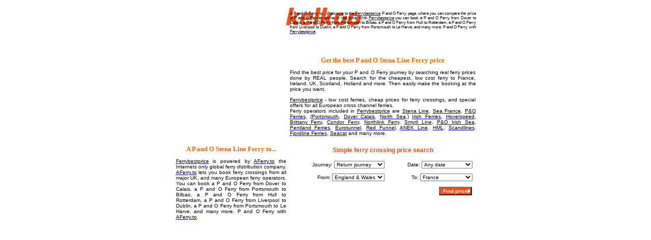

--- FILE ---
content_type: text/html
request_url: http://www.simplyferries.com/p-and-o-ferry-dover-calais.htm
body_size: 9010
content:
<html>
<head>
<title>P and O Stena Line Ferry - Book a P and O Stena Line Ferry with Ferrybestprice</title>
<meta name="keywords" content="P and O ferry, ferry, irish ferry, north sea ferry, cross channel ferry, ferry to france, ferry to ireland, cheap ferry, ferry to spain">
<meta name="description" content="Get the very best P and O Ferry price with Ferrybestprice">
<script language="JavaScript" src="FBPinc.js"></script>
<LINK REL="stylesheet" HREF="stylesheet/style.css" TYPE="TEXT/CSS">
</head>

<body style="BACKGROUND: url(images/formbgFBP.gif) #ffffff no-repeat center top;" topmargin="8">
<form name="frmForm" method="post" action="http://www.ferrybestprice.co.uk/simpleresults.asp">	
	<input type="hidden" name="hidgenerated" value="False">
	<input type="hidden" name="hidRowCount" value="0">
	<table width="100%" cellpadding=0 cellspacing=0>
		<tr>
			<td align="center">
				<table width="597" height="100%" border="0" cellpadding="3" cellspacing="0">
					<tr>
						<td width="219" height="62">
							<a href="/"><img src="images/blank.gif" width="150" height="20" border="0"></a>
						</td>
						<td class="SEngineTopText" valign="bottom" width="378">
							<p align="justify">
							A P and O Ferry to... Welcome to the 
							<a href="/"><span class="SEngineTopText">Ferrybestprice</span></a> 
							P and O Ferry page, where you can compare the price of P and O Ferries online in real time. 
							With <a href="/"><span class="SEngineTopText">Ferrybestprice</span></a> 
							you can book 
							a P and O Ferry from Dover to Calais, 
							a P and O Ferry from Portsmouth to Bilbao, 
							a P and O Ferry from Hull to Rotterdam, 
							a P and O Ferry from Liverpool to Dublin, 
							a P and O Ferry from Portsmouth to Le Harve, and many more. 
							P and O Ferry with
							<a href="/"><span class="SEngineTopText">Ferrybestprice</span></a>.
						</td>
					</tr>
					<tr>
						<td height="38">
							&nbsp;
						</td>
						<td>
							&nbsp;
						</td>
					</tr>
					<tr>
						<td valign="bottom" align="center">
							<table border="0" cellpadding=0 cellspacing=0 width="217" height="100%">
								<tr>
									<td height="175">
										&nbsp;
									</td>
								</tr>
								<tr>
									<td valign="top">
										<H1 align="center">A P and O Stena Line Ferry to...</H1>
										<p align="justify"><a href="/"><span class="TD">Ferrybestprice</span></a> is powered by
										<a href="http://www.aferry.to" rel="nofollow"><span class="TD">AFerry.to</span></a> the Internets only global ferry distribution company.
										<a href="http://www.aferry.to" rel="nofollow"><span class="TD">AFerry.to</span></a> lets you book ferry crossings from all major UK, 
										and many European ferry operators.
										You can book 
										a P and O Ferry from Dover to Calais, 
										a P and O Ferry from Portsmouth to Bilbao, 
										a P and O Ferry from Hull to Rotterdam, 
										a P and O Ferry from Liverpool to Dublin, 
										a P and O Ferry from Portsmouth to Le Harve, and many more. 
										P and O Ferry with
										<a href="http://www.aferry.to" rel="nofollow"><span class="TD">AFerry.to</span></a>.
										
										<p align="justify">
										
													
									</td>
								</tr>
							</table>
						</td>
						<td valign="top">
							<h1 align="center">Get the best P and O Stena Line Ferry price</h1>
							
							<p align="justify">
							Find the best price for your P and O Ferry journey by searching real ferry prices done by REAL 
							people. Search for the cheapest, low cost ferry to France, Ireland,
							UK, Scotland, Holland and more.	Then easily make the booking at the price you want.
							
							
							<p align="justify">
							<a href="/"><span class="TD">Ferrybestprice</span></a> - low cost ferries, cheap prices for ferry crossings, and special offers for 
							all European cross channel ferries.<br>
							Ferry operators included in <a href="/"><span class="TD">Ferrybestprice</span></a> are
							
<a href="stena-line-stenaline.htm"><span class="TD">Stena Line</span></a>, 
<a href="sea-france-seafrance.htm"><span class="TD">Sea France</span></a>, 
<a href="p-and-o-ferry.htm"><span class="TD">P&O Ferries</span></a>,
(<a href="p-and-o-ferry-portsmouth.htm"><span class="TD">Portsmouth</span></a>, 
 <a href="p-and-o-ferry-dover-calais.htm"><span class="TD">Dover Calais</span></a>,
 <a href="p-and-o-ferry-north-sea.htm"><span class="TD">North Sea</span></a>,)
<a href="irish-ferry.htm"><span class="TD">Irish Ferries</span></a>, 
<a href="hoverspeed-hover-speed.htm"><span class="TD">Hoverspeed</span></a>, 
<a href="brittany-ferry.htm"><span class="TD">Brittany Ferry</span></a>, 
<a href="condor-ferry.htm"><span class="TD">Condor Ferry</span></a>, 
<a href="northlink-ferry.htm"><span class="TD">Northlink Ferry</span></a>,
<a href="symril-line-ferries-ferry.htm"><span class="TD">Smyril Line</span></a>,
<a href="p-and-o-ferry.htm"><span class="TD">P&O Irish Sea</span></a>,
<a href="pentland-ferries-ferry.htm"><span class="TD">Pentland Ferries</span></a>,
<a href="eurotunnel.htm"><span class="TD">Eurotunnel</span></a>, 
<a href="ferry-to-isle-of-wight.htm"><span class="TD">Red Funnel</span></a>, 
<a href="anek-line-ferries-ferry.htm"><span class="TD">ANEK Line</span></a>,
<a href="hellanic-mediterranean-lines-HML-ferries-ferry.htm"><span class="TD">HML</span></a>, 
<a href="scandlines-ferry-ferries.htm"><span class="TD">Scandlines</span></a>,
<a href="fjordline-ferry-ferries.htm"><span class="TD">Fjordline Ferries</span></a>,
<a href="hoverspeed-hover-speed.htm"><span class="TD">Seacat</span></a>
 and many more.
							
							
							<p>
							<!--mini engine start-->
							<input type="hidden" name="hidformname" value="frmsimplesearch">
							<table border="0" cellspacing="2" cellpadding="4" width="100%" class="border">
								<tr> 
									<td colspan="2"> 
										<table width="100%" border="0" cellspacing="0" cellpadding="0">
											<tr> 
												<td align="center"><span class="largetext">Simple ferry crossing price search</span> 
												</td>
											</tr>
										</table>
									</td>
								</tr>
								<tr> 
									<td class="formtd" align=right>Journey:
										<select name="SelSingRet" onchange="sel_onchange()">
										  <option >(Type of journey)</option>
										  <option Value=Single>Single journey</option>
										  <option Value=Return Selected>Return journey</option>
										</select>
									</td>
				                <td class="formtd" align=right>Date:
									<select name="SelMonth" id="SelMonth" onchange='sel_onchange()'>
									  <option >(Date of travel)</option>
									  <option value=00 selected>Any date</option>
									</select>
									<script language="Javascript">
										PopulateMonth()
									</script>
				                </td>
								</tr>
								<tr> 
									<td class="formtd" align=right>From:
										<select name="SelDepArea" xonchange="selDepArea_onChange()" >
										  <option selected>(Depart from)</option>
											<option value=Belgium>Belgium</option>
											<option value=England&Wales selected >England & Wales</option>
											<option value=France>France</option>
											<option value=Holland>Holland</option>
											<option value=Ireland(Northern)>Ireland (Northern)</option>
											<option value=Ireland(Republic)>Ireland (Republic)</option>
											<option value=Spain>Spain</option>
										</select>
									</td>
									<td class="formtd" align=right>To:
										<select name="SelDestArea" xonchange="selDestArea_onChange()" >
										  <option selected>(Arrive at)</option>
											<option value=Belgium>Belgium</option>
											<option value=England&Wales>England & Wales</option>
											<option value=France selected >France</option>
											<option value=Holland>Holland</option>
											<option value=Ireland(Northern)>Ireland (Northern)</option>
											<option value=Ireland(Republic)>Ireland (Republic)</option>
											<option value=Spain>Spain</option>
										</select>
									</td>
								</tr>
								<tr>
									<td colspan="2">
										<table width="100%" border="0" cellspacing="0" cellpadding="1" xclass="border">
											<tr> 
												<td align="right"> 
													<input type="button" name="btnSubmit" value="Find price" onclick='btnSubmit_onClick();' class="button">
												</td>
											</tr>
										</table>	
									</td>
								</tr>		
							<input type=hidden name="SelNumPax" value="0">
							</table>
							
							<p align="justify">
							
							
													
						</td>
					</tr>
					
				</table>
			</td>
		</tr>
	</table>
</form>
</body>
</html>


--- FILE ---
content_type: text/css
request_url: http://www.simplyferries.com/stylesheet/style.css
body_size: 5712
content:
TD
{
    FONT-SIZE: 10px;
    LIST-STYLE-IMAGE: url(../images/bullet.gif);
    FONT-FAMILY: Verdana, Arial, Helvetica, sans-serif
}
BODY
{
    FONT-SIZE: 10px;
    COLOR: black;
    FONT-FAMILY: Verdana, Arial, Helvetica, sans-serif
}
.bluetable
{
    FONT-SIZE: 10px;
    COLOR: #ffffff;
    FONT-FAMILY: Verdana, Arial, Helvetica, sans-serif;
    BACKGROUND-COLOR: #000099
}
SELECT
{
    FONT-SIZE: 10px;
    FONT-FAMILY: Verdana, Arial, Helvetica, sans-serif
}
INPUT
{
    FONT-SIZE: 10px;
    FONT-FAMILY: Verdana, Arial, Helvetica, sans-serif
}
.form
{
    BACKGROUND-COLOR: #ffffff
}
.formtd
{
    BACKGROUND-COLOR: #ffffff
}
.pagetitle
{
    FONT-WEIGHT: bold;
    FONT-SIZE: 12px;
    COLOR: #000000;
    FONT-FAMILY: Verdana, Arial, Helvetica, sans-serif
    
}
.note
{
    FONT-SIZE: 9px;
    COLOR: #000000;
    FONT-FAMILY: Verdana, Arial, Helvetica, sans-serif
}
.TD
{
    FONT-SIZE: 9px;
    FONT-WEIGHT: normal;
    TEXT-DECORATION: none;
    COLOR: #000000;
    FONT-FAMILY: Verdana, Arial, Helvetica, sans-serif
}
.button
{
	FONT-WEIGHT: bold;
	FONT-SIZE: 10px;
	COLOR: #ffffff;
	FONT-FAMILY: Verdana, Arial, Helvetica, sans-serif;
	background-image: url(../images/button_go.gif);
	background-attachment: scroll;
	background-color: #F84C16;
	background-repeat: no-repeat;
	background-position: right center;
	padding-right: 6px;
}
.largetext
{
    FONT-WEIGHT: bold;
    FONT-SIZE: 12px;
    COLOR: #F84C16;
    LINE-HEIGHT: 22px;
    FONT-FAMILY: Verdana, Arial, Helvetica, sans-serif
}
.registerbg
{
   
}
.registertop
{
}
.subtitle
{
    FONT-WEIGHT: bold;
    FONT-SIZE: 10px;
    COLOR: #ffffff;
    FONT-FAMILY: Verdana, Arial, Helvetica, sans-serif;
    FONT-VARIANT: small-caps
}
.buttoncolor2
{
	FONT-WEIGHT: bold;
	FONT-SIZE: 10px;
	COLOR: #ffffff;
	FONT-FAMILY: Verdana, Arial, Helvetica, sans-serif;
	background-image: url(../images/button_go.gif);
	background-attachment: scroll;
	background-color: #F84C16;
	background-repeat: no-repeat;
	background-position: right center;
	padding-right: 6px;
}
.regtext
{
    FONT-SIZE: 9px;
    COLOR: #000066
}
.righttd
{
    BACKGROUND-COLOR: #ffffff
}
.border
{
    BORDER-RIGHT: #ffffff thin solid;
    BORDER-TOP: #ffffff thin solid;
    BORDER-LEFT: #ffffff thin solid;
    BORDER-BOTTOM: #ffffff thin solid
}
.formsolidbg
{
    BACKGROUND-COLOR: #F84C16
}
.formsolidtdbg
{
    BACKGROUND-COLOR: #ff9933
}
.formsolidbgWhite
{
    BACKGROUND-COLOR: #ffffff
}
.formsolidtdbgblue
{
    BACKGROUND-COLOR: #66ccff
}
.borderblue
{
    BORDER-RIGHT: #b8e2fa thin solid;
    BORDER-TOP: #b8e2fa thin solid;
    BORDER-LEFT: #b8e2fa thin solid;
    BORDER-BOTTOM: #b8e2fa thin solid
}
.formsolidbglight
{
    BACKGROUND-COLOR: white
}
.formsolidbgtimetable
{
    BACKGROUND-COLOR: #E9E9EC
}
.whitetext
{
    COLOR: #ffffff
}
.pagetop
{
    BACKGROUND: url(../images/pagetop.gif) repeat-x top
}
.notecolor2
{
    FONT-SIZE: 9px;
    COLOR: #ff6600;
    FONT-FAMILY: Verdana, Arial, Helvetica, sans-serif
}
.leftcolumn
{
}
.pagetop2
{
    BACKGROUND-ATTACHMENT: scroll;
    BACKGROUND-IMAGE: url(../images/pagetop2.gif);
    BACKGROUND-REPEAT: repeat-x;
   
}
.pricecolumn
{
    FONT-WEIGHT: bold}
.whitetextB
{
    FONT-WEIGHT: bold;
    COLOR: #ffffff
}
.navigationbg
{
    BORDER-RIGHT: #ffffff 1px double;
    BORDER-TOP: #ffffff 1px double;
    BORDER-LEFT: #ffffff 1px double;
    BORDER-BOTTOM: #ffffff 1px double
}
.bgwhite
{
    BACKGROUND-COLOR: #ffffff
}
.pagetitlecolor2
{
    FONT-WEIGHT: bold;
    FONT-SIZE: 12px;
    COLOR: #000000;
    FONT-FAMILY: Verdana, Arial, Helvetica, sans-serif
}
.helpanswer
{
    COLOR: #000000
}
.questioncolour
{
    COLOR: #000000;
	FONT-WEIGHT: bold
}
.PriceLarge
{
    FONT-WEIGHT: bold;
    FONT-SIZE: 12px;
    FONT-FAMILY: Verdana, Arial, Helvetica, Sans-serif
}
.RateSmall
{
    FONT-SIZE: 9px;
    COLOR: white;
    FONT-FAMILY: Verdana, Arial, Helvetica, Sans-serif;
    FONT-VARIANT: small-caps
}
HR.Divider
{
	PADDING-RIGHT: 0px;
	PADDING-LEFT: 0px;
	FONT-SIZE: 1px;
	PADDING-BOTTOM: 0px;
	MARGIN: 0px;
	PADDING-TOP: 0px;
	background-color: #E6E6EC;
}
TEXTAREA
{
    FONT-SIZE: 10px;
    FONT-FAMILY: Verdana, Arial, Helvetica, Sans-serif
}
.SEngineTopText
{
    FONT-WEIGHT: normal;
    FONT-SIZE: 8px;
    COLOR: black;
    FONT-FAMILY: Verdana, Arial, Helvetica, sans-serif
}
H1
{
    FONT-WEIGHT: 600;
    FONT-SIZE: 13px;
    COLOR: #ff6600;
    FONT-FAMILY: Verdana, 'Abadi MT Condensed', 'Abadi MT Condensed Extra Bold'
}
.TD
{
    FONT-WEIGHT: normal;
    FONT-SIZE: 10px;
    COLOR: black;
    FONT-FAMILY: Verdana, Arial, Helvetica, sans-serif
}
A.SEngine2:link
{
    FONT-WEIGHT: normal;
    FONT-SIZE: 9px;
    COLOR: #ff6600;
    FONT-FAMILY: Verdana, Arial, Helvetica, sans-serif
}
A.SEngine2:hover
{
    FONT-WEIGHT: normal;
    FONT-SIZE: 9px;
    TEXT-DECORATION: none;
	COLOR: #ff6600;
    FONT-FAMILY: Verdana, Arial, Helvetica, sans-serif
}
A.SEngine2:visited
{
    FONT-WEIGHT: normal;
    FONT-SIZE: 9px;
    COLOR: #ff6600;
    FONT-FAMILY: Verdana, Arial, Helvetica, sans-serif
}


--- FILE ---
content_type: application/javascript
request_url: http://www.simplyferries.com/FBPinc.js
body_size: 4748
content:
<!--
function MM_reloadPage(init) {  //reloads the window if Nav4 resized
  if (init==true) with (navigator) {if ((appName=="Netscape")&&(parseInt(appVersion)==4)) {
    document.MM_pgW=innerWidth; document.MM_pgH=innerHeight; onresize=MM_reloadPage; }}
  else if (innerWidth!=document.MM_pgW || innerHeight!=document.MM_pgH) location.reload();
}
MM_reloadPage(true);
// -->
var gbIsIE;
var gDoc;
var gFrm3;

function body_onLoad()
{		
	if (document.all != null)
	{
		gbIsIE = true;
		gDoc = document.all;
	}
	else
	{
		gbIsIE = false;
		gDoc = document;
	}

	if (gDoc.frmLogin != null)
		gFrm3 = gDoc.frmLogin;
}
function btnSubmit_onClick3()
{	
	if (gFrm3.inpEmail.value == "")
	{
		alert("Please enter your Email");
		gFrm3.inpEmail.focus();
		CancelSubmit();
		return (false);
	}
	if (gFrm3.inpPassword.value == "")
	{
		alert("Please enter your Password");
		gFrm3.inpPassword.focus();
		CancelSubmit();
		return (false);
	}
}
function CancelSubmit()
{
	if (gbIsIE)
	{
		window.event.cancelBubble = true;
		window.event.returnValue = false;
	}
}
function sel_onchange() {
	
	if (document.frmForm.hidgenerated.value == "True")
	{
		//document.frmform.submit();
		document.frmForm.hidRowCount.value = 0
	}
}

function btnSubmit_onClick(){
		var gDoc;
		var gFrm;
		var bInsRead;

		gDoc = document.all;
		gFrm = document.frmForm;

		if (gFrm.SelSingRet.selectedIndex == 0 )
		{
			alert("Please select a type of journey");
			gFrm.SelSingRet.focus();
			return false;
		}
		if (gFrm.SelMonth.selectedIndex == 0 )
		{
			alert("Please select a time to travel");
			gFrm.SelMonth.focus();
			return false;
		}
		if (gFrm.SelDepArea.selectedIndex == 0 )
		{
			alert("Please select a departure area");
			gFrm.SelDepArea.focus();
			return false;
		}
		if (gFrm.SelDestArea.selectedIndex == 0 )
		{
			alert("Please select a destination area");
			gFrm.SelDestArea.focus();
			return false;
		}		
		if (gFrm.SelNumPax.selectedIndex == 0 )
		{
			alert("Please select the number of passengers");
			gFrm.SelNumPax.focus();
			return false;
		}
		
		document.frmForm.hidRowCount.value = 0
		document.frmForm.submit()
		
}		


function PopulateMonth(){
		var gDoc;
		var gFrm;
		var bInsRead;

		gDoc = document.all;
		gFrm = document.frmForm;

		var arrmonthno = new Array("1","2","3","4","5","6","7","8","9","10","11","12")
		var arrmonth=new Array("January", "February", "March", "April", "May", "June", "July", "August", "September", "October", "November", "December")

	//gFrm.SelMonth.length=13;
	var my_date=new Date()
	//today = Date();
    year = my_date.getFullYear();
    month = my_date.getMonth()+1;
	start = month
	
	gFrm.SelMonth.length=14;
	
	for (p=2;gFrm.SelMonth.length;p++)
	{
			if (p==14)
			{
			break;
			}
			gFrm.SelMonth.options[p].value=arrmonthno[start-1];
			gFrm.SelMonth.options[p].text = arrmonth[start-1] + " " + year;

			if (start == 12)
			{
				start=1;
				year=year+1;
			}
			else
			{
			start=start+1;
			}
	
	}
}

function body_onload(){

	var gDoc;
	var gFrm;

	gDoc = document.all;
	gFrm = document.frmForm;

	var cgstrSingleReturn = '<%=gstrSingRetSelected%>'
	var cgstrDepAreaSelected = '<%=gstrDepAreaSelected%>'
	var cgstrDestAreaSelected = '<%=gstrDestAreaSelected%>'
	var cgstrMonthSelected = '<%=gstrMonthSelected%>'
	var cgstrNumPaxSelected = '<%=gstrNumPaxSelected%>'

	for (i=0;gFrm.SelSingRet.length;i++)
	{
		if (gFrm.SelSingRet.options[i].value == cgstrSingleReturn)
		{
			gFrm.SelSingRet.selectedIndex = i;
			break;
		}
	}
	for (i=0;gFrm.SelMonth.length;i++)
	{
		if (gFrm.SelMonth.options[i].value == cgstrMonthSelected)
		{
			gFrm.SelMonth.selectedIndex = i;
			break;
		}
	}

	for (i=0;gFrm.SelDepArea.length;i++)
	{
		if (gFrm.SelDepArea.options[i].value == cgstrDepAreaSelected)
		{
			gFrm.SelDepArea.selectedIndex = i;
			break;
		}
	}
	
	for (i=0;gFrm.SelDestArea.length;i++)
	{
		if (gFrm.SelDestArea.options[i].value == cgstrDestAreaSelected)
		{
			gFrm.SelDestArea.selectedIndex = i;
			break;
		}
	}

	for (i=0;gFrm.SelNumPax.length;i++)
	{
		if (gFrm.SelNumPax.options[i].value == cgstrNumPaxSelected)
		{
			gFrm.SelNumPax.selectedIndex = i;
			break;
		}
	}

}
